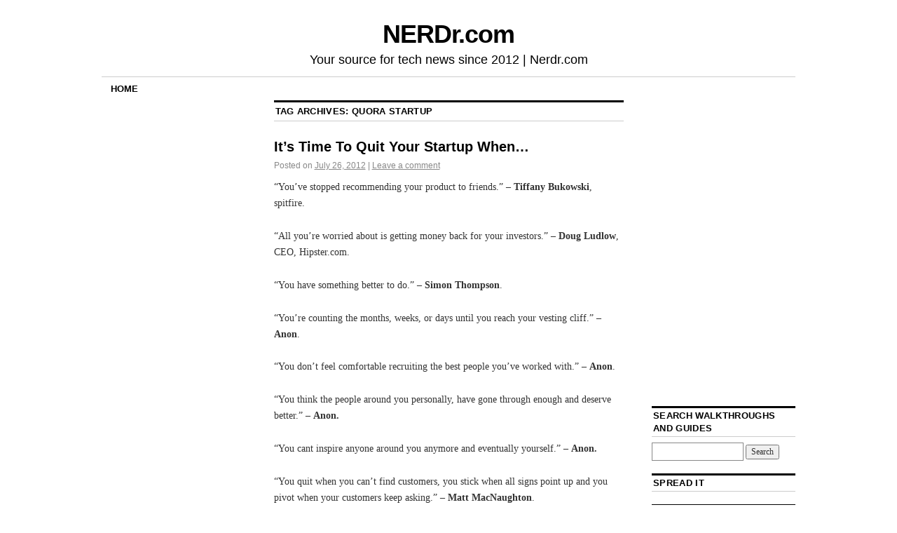

--- FILE ---
content_type: text/html; charset=UTF-8
request_url: http://nerdr.com/tag/quora-startup/
body_size: 5896
content:
<!DOCTYPE html>
<!--[if IE 6]>
<html id="ie6" lang="en-US">
<![endif]-->
<!--[if (gt IE 6) | (!IE)]><!-->
<html lang="en-US">
<!--<![endif]-->
<head>
<meta charset="UTF-8" />
<title>Quora startup | NERDr.com</title>
<link rel="profile" href="http://gmpg.org/xfn/11" />
<link rel="stylesheet" type="text/css" media="all" href="http://nerdr.com/wp-content/themes/coraline/style.css" />
<link rel="pingback" href="http://nerdr.com/xmlrpc.php" />
<link rel="alternate" type="application/rss+xml" title="NERDr.com &raquo; Feed" href="http://nerdr.com/feed/" />
<link rel="alternate" type="application/rss+xml" title="NERDr.com &raquo; Comments Feed" href="http://nerdr.com/comments/feed/" />
<link rel="alternate" type="application/rss+xml" title="NERDr.com &raquo; Quora startup Tag Feed" href="http://nerdr.com/tag/quora-startup/feed/" />
		<script type="text/javascript">
			window._wpemojiSettings = {"baseUrl":"http:\/\/s.w.org\/images\/core\/emoji\/72x72\/","ext":".png","source":{"concatemoji":"http:\/\/nerdr.com\/wp-includes\/js\/wp-emoji-release.min.js?ver=4.3"}};
			!function(a,b,c){function d(a){var c=b.createElement("canvas"),d=c.getContext&&c.getContext("2d");return d&&d.fillText?(d.textBaseline="top",d.font="600 32px Arial","flag"===a?(d.fillText(String.fromCharCode(55356,56812,55356,56807),0,0),c.toDataURL().length>3e3):(d.fillText(String.fromCharCode(55357,56835),0,0),0!==d.getImageData(16,16,1,1).data[0])):!1}function e(a){var c=b.createElement("script");c.src=a,c.type="text/javascript",b.getElementsByTagName("head")[0].appendChild(c)}var f,g;c.supports={simple:d("simple"),flag:d("flag")},c.DOMReady=!1,c.readyCallback=function(){c.DOMReady=!0},c.supports.simple&&c.supports.flag||(g=function(){c.readyCallback()},b.addEventListener?(b.addEventListener("DOMContentLoaded",g,!1),a.addEventListener("load",g,!1)):(a.attachEvent("onload",g),b.attachEvent("onreadystatechange",function(){"complete"===b.readyState&&c.readyCallback()})),f=c.source||{},f.concatemoji?e(f.concatemoji):f.wpemoji&&f.twemoji&&(e(f.twemoji),e(f.wpemoji)))}(window,document,window._wpemojiSettings);
		</script>
		<style type="text/css">
img.wp-smiley,
img.emoji {
	display: inline !important;
	border: none !important;
	box-shadow: none !important;
	height: 1em !important;
	width: 1em !important;
	margin: 0 .07em !important;
	vertical-align: -0.1em !important;
	background: none !important;
	padding: 0 !important;
}
</style>
<link rel='stylesheet' id='cptchStylesheet-css'  href='http://nerdr.com/wp-content/plugins/captcha/css/style.css?ver=4.3' type='text/css' media='all' />
<link rel="EditURI" type="application/rsd+xml" title="RSD" href="http://nerdr.com/xmlrpc.php?rsd" />
<link rel="wlwmanifest" type="application/wlwmanifest+xml" href="http://nerdr.com/wp-includes/wlwmanifest.xml" /> 
<meta name="generator" content="WordPress 4.3" />



</head>

<body class="archive tag tag-quora-startup tag-273 three-column sidebar-content-sidebar">
<div id="container" class="hfeed">
	<div id="header">
	
			
	
		<div id="masthead" role="banner">
						<div id="site-title">
				<span>
					<a href="http://nerdr.com/" title="NERDr.com" rel="home">NERDr.com</a>
				</span>
			</div>
			<div id="site-description">Your source for tech news since 2012 | Nerdr.com</div>
		</div><!-- #masthead -->

		<div id="access" role="navigation">
		  			<div class="skip-link screen-reader-text"><a href="#content" title="Skip to content">Skip to content</a></div>
						<div class="menu"><ul><li ><a href="http://nerdr.com/">Home</a></li></ul></div>
		</div><!-- #access -->

		<div id="branding">
						
			 
		</div><!-- #branding -->

	</div><!-- #header -->

	<div id="content-box">

		<div id="content-container">
			<div id="content" role="main">

				<h1 class="page-title">Tag Archives: <span>Quora startup</span></h1>

				




			<div id="post-1614" class="post-1614 post type-post status-publish format-standard hentry category-startups tag-business-2 tag-quora-startup tag-when-to-quit-startup tag-when-to-quit-your-startup">
			<h2 class="entry-title"><a href="http://nerdr.com/its-time-to-quit-your-startup-when/" title="Permalink to It&#8217;s Time To Quit Your Startup When&#8230;" rel="bookmark">It&#8217;s Time To Quit Your Startup When&#8230;</a></h2>

			<div class="entry-meta">
				<span class="meta-prep meta-prep-author">Posted on</span> <a href="http://nerdr.com/its-time-to-quit-your-startup-when/" title="10:05 am" rel="bookmark"><span class="entry-date">July 26, 2012</span></a> <span class="byline"><span class="meta-sep">by</span> <span class="author vcard"><a class="url fn n" href="http://nerdr.com/author/admin/" title="View all posts by Nerdr">Nerdr</a></span></span><span class="comments-link"><span class="meta-sep">|</span> <a href="http://nerdr.com/its-time-to-quit-your-startup-when/#respond">Leave a comment</a></span>
			</div><!-- .entry-meta -->

				<div class="entry-content">
			
				 
			
				<p>&#8220;You&#8217;ve stopped recommending your product to friends.&#8221; &#8211; <strong>Tiffany Bukowski</strong>, spitfire.</p>
<p>&#8220;All you&#8217;re worried about is getting money back for your investors.&#8221; &#8211; <strong>Doug Ludlow</strong>, CEO, Hipster.com.</p>
<p>&#8220;You have something better to do.&#8221; &#8211; <strong>Simon Thompson</strong>.</p>
<p>&#8220;You&#8217;re counting the months, weeks, or days until you reach your vesting cliff.&#8221; &#8211; <strong>Anon</strong>.</p>
<p>&#8220;You don&#8217;t feel comfortable recruiting the best people you&#8217;ve worked with.&#8221; &#8211; <strong>Anon</strong>.</p>
<p>&#8220;You think the people around you personally, have gone through enough and deserve better.&#8221; &#8211; <strong>Anon.</strong></p>
<p>&#8220;You cant inspire anyone around you anymore and eventually yourself.&#8221; &#8211; <strong>Anon.</strong></p>
<p>&#8220;You quit when you can&#8217;t find customers, you stick when all signs point up and you pivot when your customers keep asking.&#8221; &#8211; <strong>Matt MacNaughton</strong>.</p>
<p>&#8220;You run up a lot of debt when you can&#8217;t invest more money of your own.&#8221; &#8211; <strong>Anon</strong>.</p>
<p>&#8220;You start missing the security of a better job or startup opportunity&#8221; &#8211; <strong>Anon</strong>.</p>
<p>&#8220;At my last startup, I knew it was time to leave when I couldn&#8217;t genuinely recruit people to join my team, and I actively avoided recruiting people I previously had worked with.&#8221; &#8211; <strong>Anon</strong>.</p>
<p>&#8220;To quit, you always have to ask the question whether your timing or offering is wrong.&#8221; &#8211; <strong>Matthew Roche</strong>, CEO, BO.LT.</p>
<p>Nerdr.com &#8211; &lt;a href=&#8221;http://nerdr.com/its-time-to-quit-your-startup-when/&#8221;&gt;Quit Your Startup&lt;/a&gt;</p>
<p>Sharing is caring.</p>
<p>&nbsp;</p>
<h3>Some Advice Before You Quit</h3>
<p>Personal advice: think things through.  Prepare a plan that contains an element of finance and personal revenue.  Don&#8217;t just leave yourself hanging without a branch.  You do need money to survive, and live. What&#8217;s your personal runway?  What&#8217;s your backup if things go wrong, in 3 months, 6 months, a year?  Your top 3 marketable skills?</p>
<p>Write it all down, you&#8217;ll need it during those darker days of uncertainty ahead.  Leave on good terms because it&#8217;s a small world, and of course, good luck.</p>
				
				 
				
				
							</div><!-- .entry-content -->
	
			<div class="entry-info">
					<p class="comments-link"><a href="http://nerdr.com/its-time-to-quit-your-startup-when/#respond">&rarr; Leave a comment</a></p>
									<p class="cat-links">
						<span class="entry-info-prep entry-info-prep-cat-links">Posted in</span> <a href="http://nerdr.com/category/startups/" rel="category tag">startups</a>					</p>
													<p class="tag-links">
						<span class="entry-info-prep entry-info-prep-tag-links">Tagged</span> <a href="http://nerdr.com/tag/business-2/" rel="tag">business</a>, <a href="http://nerdr.com/tag/quora-startup/" rel="tag">Quora startup</a>, <a href="http://nerdr.com/tag/when-to-quit-startup/" rel="tag">when to quit startup</a>, <a href="http://nerdr.com/tag/when-to-quit-your-startup/" rel="tag">when to quit your startup</a>					</p>
											</div><!-- .entry-info -->
		</div><!-- #post-## -->

		
	

			</div><!-- #content -->
		</div><!-- #content-container -->


		
		<div id="primary" class="widget-area" role="complementary">
			<ul class="xoxo">

			<li id="text-20" class="widget-container widget_text">			<div class="textwidget"><span style="float:right">
<script type="text/javascript"><!--
//google_ad_client = "ca-pub-3624989928826363";
///* nerdr_tall */
//google_ad_slot = "1441928227";
//google_ad_width = 160;
//google_ad_height = 600;
////-->
</script>
<script type="text/javascript"
src="http://pagead2.googlesyndication.com/pagead/show_ads.js">
</script>
</span></div>
		</li>			</ul>
		</div><!-- #primary .widget-area -->

				<div id="secondary" class="widget-area" role="complementary">

			<ul class="xoxo">
			<li id="text-17" class="widget-container widget_text">			<div class="textwidget"><span>
<br />
<script type="text/javascript"><!--
//google_ad_client = "ca-pub-3624989928826363";
///* nerdr_tall_2 */
//google_ad_slot = "1793380222";
//google_ad_width = 160;
//google_ad_height = 600;
////-->
</script>
<script type="text/javascript"
src="http://pagead2.googlesyndication.com/pagead/show_ads.js">
</script>
</span></div>
		</li><li id="text-27" class="widget-container widget_text">			<div class="textwidget"><div id="spacer" style="margin-top:400px;"></div></div>
		</li><li id="search-2" class="widget-container widget_search"><h3 class="widget-title">Search Walkthroughs and Guides</h3><form role="search" method="get" id="searchform" class="searchform" action="http://nerdr.com/">
				<div>
					<label class="screen-reader-text" for="s">Search for:</label>
					<input type="text" value="" name="s" id="s" />
					<input type="submit" id="searchsubmit" value="Search" />
				</div>
			</form></li><li id="text-41" class="widget-container widget_text"><h3 class="widget-title">Spread it</h3>			<div class="textwidget"><!-- AddThis Button BEGIN -->
<div class="addthis_toolbox addthis_default_style ">
<a class="addthis_button_facebook_like" fb:like:layout="button_count"></a>
<a class="addthis_button_tweet"></a>
<a class="addthis_button_pinterest_pinit"></a>
<a class='addthis_button_google_plusone' g:plusone:size='medium'></a> 
<a class="addthis_counter addthis_pill_style"></a>
</div>
<script type="text/javascript" src="//s7.addthis.com/js/300/addthis_widget.js#pubid=ra-4d9f074b78fc3e69"></script>
<!-- AddThis Button END --></div>
		</li>		<li id="recent-posts-3" class="widget-container widget_recent_entries">		<h3 class="widget-title">RECENT ENTRIES</h3>		<ul>
					<li>
				<a href="http://nerdr.com/robocop-2014-review/">Robocop 2014 Review</a>
						</li>
					<li>
				<a href="http://nerdr.com/the-room-two-walkthrough-ipad-android-and-iphone/">The Room Two Walkthrough &#8211; iPad, Android and iPhone</a>
						</li>
					<li>
				<a href="http://nerdr.com/the-room-two-review/">The Room Two Review</a>
						</li>
					<li>
				<a href="http://nerdr.com/fix-how-to-activate-itunes-radio-on-new-itunes-7-for-apple-mac-and-macbook-pro/">FIX How to Activate iTunes Radio on new iTunes 7 for Apple Mac and Macbook Pro</a>
						</li>
					<li>
				<a href="http://nerdr.com/4-pics-1-movie-solutions-all-answers-and-cheats-app-for-iphone-ipad-and-android/">4 Pics 1 Movie Solutions, All Answers and Cheats – App for iPhone, iPad and Android</a>
						</li>
					<li>
				<a href="http://nerdr.com/4-pics-1-movie-answers-level-1/">4 Pics 1 Movie Answers Level 1</a>
						</li>
					<li>
				<a href="http://nerdr.com/the-room-epilogue-walkthrough-ipad-iphone-and-android/">The Room Epilogue Walkthrough iPad, iPhone and Android</a>
						</li>
					<li>
				<a href="http://nerdr.com/ipad-mini-retina-battery-charge-time/">iPad Mini Retina Battery Charge Time</a>
						</li>
					<li>
				<a href="http://nerdr.com/funny-youtube-channels-part-1/">Funny Youtube Channels Part 1</a>
						</li>
					<li>
				<a href="http://nerdr.com/4-pics-1-song-answers/">4 Pics 1 Song Answers</a>
						</li>
					<li>
				<a href="http://nerdr.com/why-im-selling-my-samsung-galaxy-s4/">Why I&#8217;m Selling My Samsung Galaxy S4</a>
						</li>
					<li>
				<a href="http://nerdr.com/brutal-legend-pc-game-review/">Brutal Legend PC Game Review</a>
						</li>
					<li>
				<a href="http://nerdr.com/how-long-to-charge-hudl-tesco-tablet/">How Long to Charge Hudl Tesco Tablet</a>
						</li>
					<li>
				<a href="http://nerdr.com/hudl-review-of-reviews-answering-the-haters/">HUDL Review of Reviews &#8211; Answering the Haters</a>
						</li>
					<li>
				<a href="http://nerdr.com/hudl-tablet-review/">HUDL Tablet Review</a>
						</li>
					<li>
				<a href="http://nerdr.com/how-to-search-itunes-radio-stations-on-mac-cheat/">How To Search iTunes Radio Stations on Mac &#8211; CHEAT</a>
						</li>
					<li>
				<a href="http://nerdr.com/backup-notes-and-extract-without-jailbreak-from-ipod-iphone-and-ipad/">Backup Notes and Extract Without Jailbreak From iPod, iPhone and iPad</a>
						</li>
					<li>
				<a href="http://nerdr.com/sleeping-dogs-review/">Sleeping Dogs Review</a>
						</li>
					<li>
				<a href="http://nerdr.com/bootcamp-partition-lost-repairing-mac-partitions/">Bootcamp Partition Lost Repairing Mac Partitions</a>
						</li>
					<li>
				<a href="http://nerdr.com/location-of-samsung-galaxy-s4-phone-water-damage-indicator/">Location of Samsung Galaxy S4 Phone Water Damage Indicator</a>
						</li>
					<li>
				<a href="http://nerdr.com/fix-for-if-this-is-your-first-time-using-uplay-on-this-computer-you-need-to-login-at-least-once-before-using-offline-mode/">Fix for If This Is Your First Time Using Uplay On This Computer You Need To Login At Least Once Before Using Offline Mode</a>
						</li>
					<li>
				<a href="http://nerdr.com/intrusion-2-steam-indie-game-review/">Intrusion 2 &#8211; Steam Indie Game Review</a>
						</li>
					<li>
				<a href="http://nerdr.com/how-to-buy-a-projector-buying-tips-help-and-what-to-look-out-for/">How to Buy a Projector &#8211; Buying Tips, Help and What to Look Out For</a>
						</li>
					<li>
				<a href="http://nerdr.com/4-scenes-1-movie-answers/">4 Scenes 1 Movie Answers</a>
						</li>
					<li>
				<a href="http://nerdr.com/samsung-galaxy-s3s4-huge-list-of-codes/">Samsung Galaxy S3/S4 HUGE list of codes</a>
						</li>
				</ul>
		</li><li id="archives-3" class="widget-container widget_archive"><h3 class="widget-title">Previous Articles</h3>		<ul>
	<li><a href='http://nerdr.com/2014/05/'>May 2014</a></li>
	<li><a href='http://nerdr.com/2013/12/'>December 2013</a></li>
	<li><a href='http://nerdr.com/2013/11/'>November 2013</a></li>
	<li><a href='http://nerdr.com/2013/09/'>September 2013</a></li>
	<li><a href='http://nerdr.com/2013/08/'>August 2013</a></li>
	<li><a href='http://nerdr.com/2013/06/'>June 2013</a></li>
	<li><a href='http://nerdr.com/2013/05/'>May 2013</a></li>
	<li><a href='http://nerdr.com/2013/04/'>April 2013</a></li>
	<li><a href='http://nerdr.com/2013/03/'>March 2013</a></li>
	<li><a href='http://nerdr.com/2013/02/'>February 2013</a></li>
	<li><a href='http://nerdr.com/2013/01/'>January 2013</a></li>
	<li><a href='http://nerdr.com/2012/12/'>December 2012</a></li>
	<li><a href='http://nerdr.com/2012/11/'>November 2012</a></li>
	<li><a href='http://nerdr.com/2012/10/'>October 2012</a></li>
	<li><a href='http://nerdr.com/2012/09/'>September 2012</a></li>
	<li><a href='http://nerdr.com/2012/08/'>August 2012</a></li>
	<li><a href='http://nerdr.com/2012/07/'>July 2012</a></li>
	<li><a href='http://nerdr.com/2012/06/'>June 2012</a></li>
	<li><a href='http://nerdr.com/2012/05/'>May 2012</a></li>
	<li><a href='http://nerdr.com/2012/03/'>March 2012</a></li>
	<li><a href='http://nerdr.com/2012/02/'>February 2012</a></li>
	<li><a href='http://nerdr.com/2012/01/'>January 2012</a></li>
	<li><a href='http://nerdr.com/2011/12/'>December 2011</a></li>
	<li><a href='http://nerdr.com/2011/11/'>November 2011</a></li>
	<li><a href='http://nerdr.com/2011/10/'>October 2011</a></li>
	<li><a href='http://nerdr.com/2011/06/'>June 2011</a></li>
	<li><a href='http://nerdr.com/2011/05/'>May 2011</a></li>
	<li><a href='http://nerdr.com/2011/04/'>April 2011</a></li>
	<li><a href='http://nerdr.com/2011/03/'>March 2011</a></li>
		</ul>
</li><li id="text-4" class="widget-container widget_text"><h3 class="widget-title">CONTACT</h3>			<div class="textwidget"><a href="http://nerdr.com/feed/" rel="nofollow">RSS</a> - <a href="http://nerdr.com/feed/atom/" rel="nofollow">ATOM</a>
<br / >
Advertising, contact, other requests: <br/>
Leave a comment on the latest article.  Your email address will be kept private.</div>
		</li>			</ul>
		</div><!-- #secondary .widget-area -->
		
			</div><!-- #content-box -->

	<div id="footer" role="contentinfo">
			
		
		

			<div id="footer-widget-area" role="complementary">

							<div id="first" class="widget-area">
					<ul class="xoxo">
						<li id="text-5" class="widget-container widget_text">			<div class="textwidget"><script type="text/javascript">
  var _gaq = _gaq || [];
  _gaq.push(['_setAccount', 'UA-151837-4']);
  _gaq.push(['_trackPageview']);

  (function() {
    var ga = document.createElement('script'); ga.type = 'text/javascript'; ga.async = true;
    ga.src = ('https:' == document.location.protocol ? 'https://ssl' : 'http://www') + '.google-analytics.com/ga.js';
    var s = document.getElementsByTagName('script')[0]; s.parentNode.insertBefore(ga, s);
  })();
</script></div>
		</li><li id="text-33" class="widget-container widget_text">			<div class="textwidget"><a href="http://nerdr.com/privacy-policy.html">Privacy Policy</a></div>
		</li>					</ul>
				</div><!-- #first .widget-area -->
			
			
			
			
			</div><!-- #footer-widget-area -->
		<div id="colophon">
					</div><!-- #colophon -->
	</div><!-- #footer -->

</div><!-- #container -->


</body>
</html>